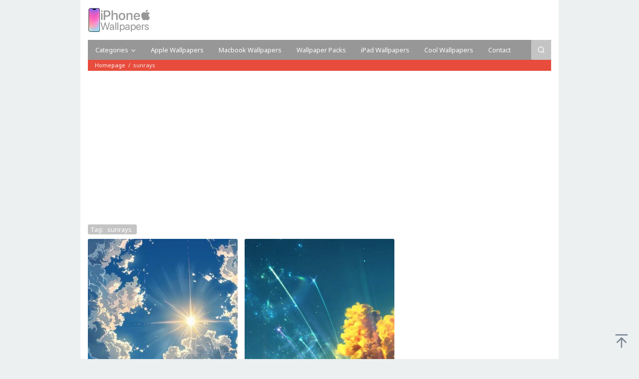

--- FILE ---
content_type: text/html; charset=utf-8
request_url: https://www.google.com/recaptcha/api2/aframe
body_size: 268
content:
<!DOCTYPE HTML><html><head><meta http-equiv="content-type" content="text/html; charset=UTF-8"></head><body><script nonce="O5mdO4CX8MUDHOvjygCZ_g">/** Anti-fraud and anti-abuse applications only. See google.com/recaptcha */ try{var clients={'sodar':'https://pagead2.googlesyndication.com/pagead/sodar?'};window.addEventListener("message",function(a){try{if(a.source===window.parent){var b=JSON.parse(a.data);var c=clients[b['id']];if(c){var d=document.createElement('img');d.src=c+b['params']+'&rc='+(localStorage.getItem("rc::a")?sessionStorage.getItem("rc::b"):"");window.document.body.appendChild(d);sessionStorage.setItem("rc::e",parseInt(sessionStorage.getItem("rc::e")||0)+1);localStorage.setItem("rc::h",'1767386883696');}}}catch(b){}});window.parent.postMessage("_grecaptcha_ready", "*");}catch(b){}</script></body></html>